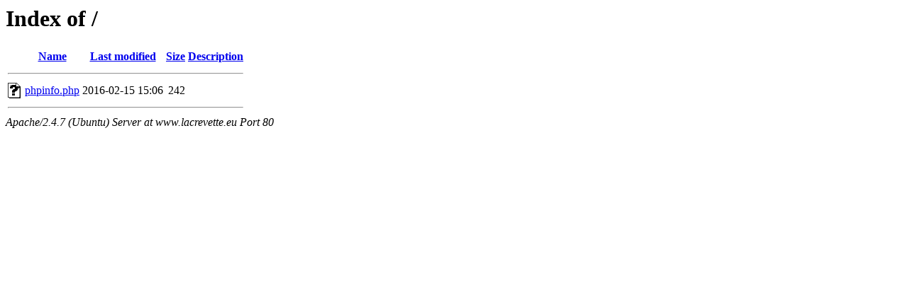

--- FILE ---
content_type: text/html;charset=UTF-8
request_url: http://lacrevette.eu/
body_size: 414
content:
<!DOCTYPE HTML PUBLIC "-//W3C//DTD HTML 3.2 Final//EN">
<html>
 <head>
  <title>Index of /</title>
 </head>
 <body>
<h1>Index of /</h1>
  <table>
   <tr><th valign="top"><img src="/icons/blank.gif" alt="[ICO]"></th><th><a href="?C=N;O=D">Name</a></th><th><a href="?C=M;O=A">Last modified</a></th><th><a href="?C=S;O=A">Size</a></th><th><a href="?C=D;O=A">Description</a></th></tr>
   <tr><th colspan="5"><hr></th></tr>
<tr><td valign="top"><img src="/icons/unknown.gif" alt="[   ]"></td><td><a href="phpinfo.php">phpinfo.php</a></td><td align="right">2016-02-15 15:06  </td><td align="right">242 </td><td>&nbsp;</td></tr>
   <tr><th colspan="5"><hr></th></tr>
</table>
<address>Apache/2.4.7 (Ubuntu) Server at www.lacrevette.eu Port 80</address>
</body></html>
